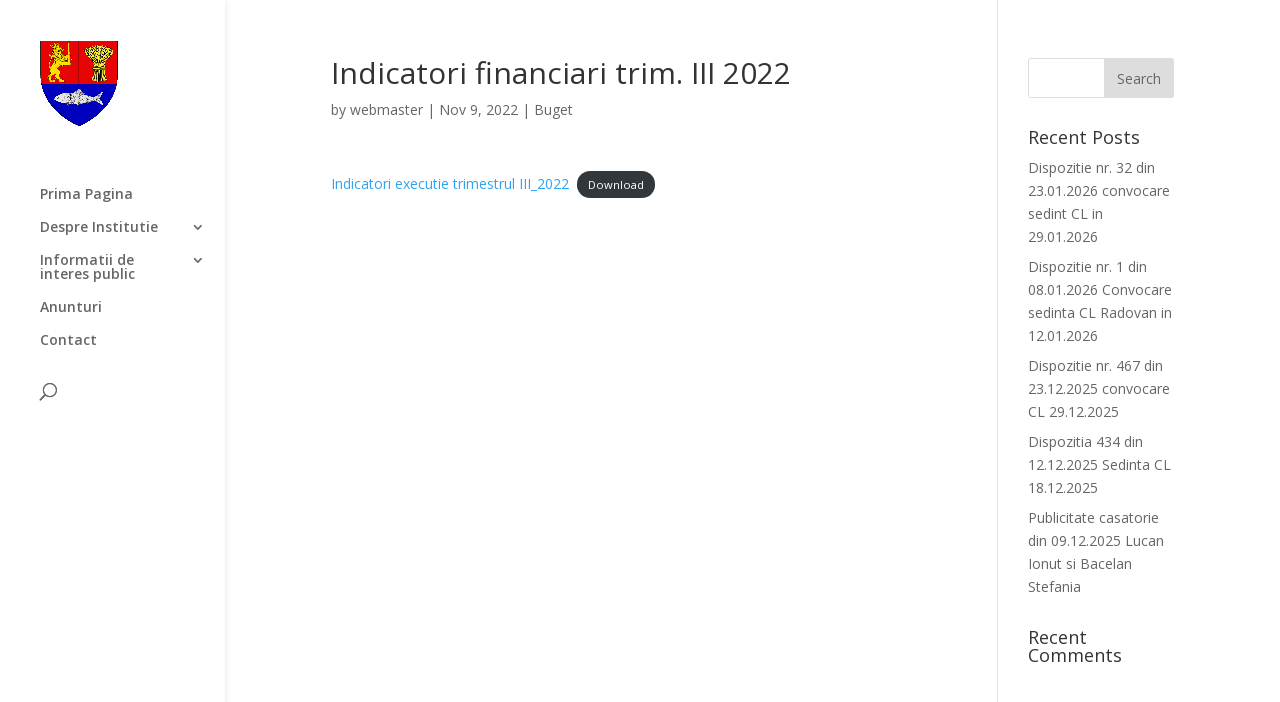

--- FILE ---
content_type: text/html; charset=UTF-8
request_url: https://primariacomuneiradovan.ro/2022/11/09/indicatori-financiari-trim-iii-2022/
body_size: 8630
content:
<!DOCTYPE html>
<html lang="en-US">
<head>
	<meta charset="UTF-8" />
<meta http-equiv="X-UA-Compatible" content="IE=edge">
	<link rel="pingback" href="https://primariacomuneiradovan.ro/xmlrpc.php" />

	<script type="text/javascript">
		document.documentElement.className = 'js';
	</script>

	<script>var et_site_url='https://primariacomuneiradovan.ro';var et_post_id='1038';function et_core_page_resource_fallback(a,b){"undefined"===typeof b&&(b=a.sheet.cssRules&&0===a.sheet.cssRules.length);b&&(a.onerror=null,a.onload=null,a.href?a.href=et_site_url+"/?et_core_page_resource="+a.id+et_post_id:a.src&&(a.src=et_site_url+"/?et_core_page_resource="+a.id+et_post_id))}
</script><meta name='robots' content='index, follow, max-image-preview:large, max-snippet:-1, max-video-preview:-1' />

	<!-- This site is optimized with the Yoast SEO plugin v18.9 - https://yoast.com/wordpress/plugins/seo/ -->
	<title>Indicatori financiari trim. III 2022 - primariacomuneiradovan.ro</title>
	<link rel="canonical" href="https://primariacomuneiradovan.ro/2022/11/09/indicatori-financiari-trim-iii-2022/" />
	<meta property="og:locale" content="en_US" />
	<meta property="og:type" content="article" />
	<meta property="og:title" content="Indicatori financiari trim. III 2022 - primariacomuneiradovan.ro" />
	<meta property="og:url" content="https://primariacomuneiradovan.ro/2022/11/09/indicatori-financiari-trim-iii-2022/" />
	<meta property="og:site_name" content="primariacomuneiradovan.ro" />
	<meta property="article:published_time" content="2022-11-09T13:19:19+00:00" />
	<meta property="article:modified_time" content="2022-11-09T13:19:20+00:00" />
	<meta name="twitter:card" content="summary_large_image" />
	<meta name="twitter:label1" content="Written by" />
	<meta name="twitter:data1" content="webmaster" />
	<meta name="twitter:label2" content="Est. reading time" />
	<meta name="twitter:data2" content="1 minute" />
	<script type="application/ld+json" class="yoast-schema-graph">{"@context":"https://schema.org","@graph":[{"@type":"WebSite","@id":"https://primariacomuneiradovan.ro/#website","url":"https://primariacomuneiradovan.ro/","name":"primariacomuneiradovan.ro","description":"Just another WordPress site","potentialAction":[{"@type":"SearchAction","target":{"@type":"EntryPoint","urlTemplate":"https://primariacomuneiradovan.ro/?s={search_term_string}"},"query-input":"required name=search_term_string"}],"inLanguage":"en-US"},{"@type":"WebPage","@id":"https://primariacomuneiradovan.ro/2022/11/09/indicatori-financiari-trim-iii-2022/#webpage","url":"https://primariacomuneiradovan.ro/2022/11/09/indicatori-financiari-trim-iii-2022/","name":"Indicatori financiari trim. III 2022 - primariacomuneiradovan.ro","isPartOf":{"@id":"https://primariacomuneiradovan.ro/#website"},"datePublished":"2022-11-09T13:19:19+00:00","dateModified":"2022-11-09T13:19:20+00:00","author":{"@id":"https://primariacomuneiradovan.ro/#/schema/person/f9c6a0ddf9abd101d74a549c2dc8f894"},"breadcrumb":{"@id":"https://primariacomuneiradovan.ro/2022/11/09/indicatori-financiari-trim-iii-2022/#breadcrumb"},"inLanguage":"en-US","potentialAction":[{"@type":"ReadAction","target":["https://primariacomuneiradovan.ro/2022/11/09/indicatori-financiari-trim-iii-2022/"]}]},{"@type":"BreadcrumbList","@id":"https://primariacomuneiradovan.ro/2022/11/09/indicatori-financiari-trim-iii-2022/#breadcrumb","itemListElement":[{"@type":"ListItem","position":1,"name":"Home","item":"https://primariacomuneiradovan.ro/"},{"@type":"ListItem","position":2,"name":"Indicatori financiari trim. III 2022"}]},{"@type":"Person","@id":"https://primariacomuneiradovan.ro/#/schema/person/f9c6a0ddf9abd101d74a549c2dc8f894","name":"webmaster","image":{"@type":"ImageObject","inLanguage":"en-US","@id":"https://primariacomuneiradovan.ro/#/schema/person/image/","url":"https://secure.gravatar.com/avatar/18c204c034b810a24fc1fd5354d7bcbf?s=96&d=mm&r=g","contentUrl":"https://secure.gravatar.com/avatar/18c204c034b810a24fc1fd5354d7bcbf?s=96&d=mm&r=g","caption":"webmaster"},"url":"https://primariacomuneiradovan.ro/author/webmaster/"}]}</script>
	<!-- / Yoast SEO plugin. -->


<link rel='dns-prefetch' href='//fonts.googleapis.com' />
<link rel='dns-prefetch' href='//s.w.org' />
<link rel="alternate" type="application/rss+xml" title="primariacomuneiradovan.ro &raquo; Feed" href="https://primariacomuneiradovan.ro/feed/" />
<link rel="alternate" type="application/rss+xml" title="primariacomuneiradovan.ro &raquo; Comments Feed" href="https://primariacomuneiradovan.ro/comments/feed/" />
<script type="text/javascript">
window._wpemojiSettings = {"baseUrl":"https:\/\/s.w.org\/images\/core\/emoji\/13.1.0\/72x72\/","ext":".png","svgUrl":"https:\/\/s.w.org\/images\/core\/emoji\/13.1.0\/svg\/","svgExt":".svg","source":{"concatemoji":"https:\/\/primariacomuneiradovan.ro\/wp-includes\/js\/wp-emoji-release.min.js?ver=5.9.12"}};
/*! This file is auto-generated */
!function(e,a,t){var n,r,o,i=a.createElement("canvas"),p=i.getContext&&i.getContext("2d");function s(e,t){var a=String.fromCharCode;p.clearRect(0,0,i.width,i.height),p.fillText(a.apply(this,e),0,0);e=i.toDataURL();return p.clearRect(0,0,i.width,i.height),p.fillText(a.apply(this,t),0,0),e===i.toDataURL()}function c(e){var t=a.createElement("script");t.src=e,t.defer=t.type="text/javascript",a.getElementsByTagName("head")[0].appendChild(t)}for(o=Array("flag","emoji"),t.supports={everything:!0,everythingExceptFlag:!0},r=0;r<o.length;r++)t.supports[o[r]]=function(e){if(!p||!p.fillText)return!1;switch(p.textBaseline="top",p.font="600 32px Arial",e){case"flag":return s([127987,65039,8205,9895,65039],[127987,65039,8203,9895,65039])?!1:!s([55356,56826,55356,56819],[55356,56826,8203,55356,56819])&&!s([55356,57332,56128,56423,56128,56418,56128,56421,56128,56430,56128,56423,56128,56447],[55356,57332,8203,56128,56423,8203,56128,56418,8203,56128,56421,8203,56128,56430,8203,56128,56423,8203,56128,56447]);case"emoji":return!s([10084,65039,8205,55357,56613],[10084,65039,8203,55357,56613])}return!1}(o[r]),t.supports.everything=t.supports.everything&&t.supports[o[r]],"flag"!==o[r]&&(t.supports.everythingExceptFlag=t.supports.everythingExceptFlag&&t.supports[o[r]]);t.supports.everythingExceptFlag=t.supports.everythingExceptFlag&&!t.supports.flag,t.DOMReady=!1,t.readyCallback=function(){t.DOMReady=!0},t.supports.everything||(n=function(){t.readyCallback()},a.addEventListener?(a.addEventListener("DOMContentLoaded",n,!1),e.addEventListener("load",n,!1)):(e.attachEvent("onload",n),a.attachEvent("onreadystatechange",function(){"complete"===a.readyState&&t.readyCallback()})),(n=t.source||{}).concatemoji?c(n.concatemoji):n.wpemoji&&n.twemoji&&(c(n.twemoji),c(n.wpemoji)))}(window,document,window._wpemojiSettings);
</script>
<meta content="Divi v.4.4.2" name="generator"/><style type="text/css">
img.wp-smiley,
img.emoji {
	display: inline !important;
	border: none !important;
	box-shadow: none !important;
	height: 1em !important;
	width: 1em !important;
	margin: 0 0.07em !important;
	vertical-align: -0.1em !important;
	background: none !important;
	padding: 0 !important;
}
</style>
	<link rel='stylesheet' id='wp-block-library-css'  href='https://primariacomuneiradovan.ro/wp-includes/css/dist/block-library/style.min.css?ver=5.9.12' type='text/css' media='all' />
<style id='global-styles-inline-css' type='text/css'>
body{--wp--preset--color--black: #000000;--wp--preset--color--cyan-bluish-gray: #abb8c3;--wp--preset--color--white: #ffffff;--wp--preset--color--pale-pink: #f78da7;--wp--preset--color--vivid-red: #cf2e2e;--wp--preset--color--luminous-vivid-orange: #ff6900;--wp--preset--color--luminous-vivid-amber: #fcb900;--wp--preset--color--light-green-cyan: #7bdcb5;--wp--preset--color--vivid-green-cyan: #00d084;--wp--preset--color--pale-cyan-blue: #8ed1fc;--wp--preset--color--vivid-cyan-blue: #0693e3;--wp--preset--color--vivid-purple: #9b51e0;--wp--preset--gradient--vivid-cyan-blue-to-vivid-purple: linear-gradient(135deg,rgba(6,147,227,1) 0%,rgb(155,81,224) 100%);--wp--preset--gradient--light-green-cyan-to-vivid-green-cyan: linear-gradient(135deg,rgb(122,220,180) 0%,rgb(0,208,130) 100%);--wp--preset--gradient--luminous-vivid-amber-to-luminous-vivid-orange: linear-gradient(135deg,rgba(252,185,0,1) 0%,rgba(255,105,0,1) 100%);--wp--preset--gradient--luminous-vivid-orange-to-vivid-red: linear-gradient(135deg,rgba(255,105,0,1) 0%,rgb(207,46,46) 100%);--wp--preset--gradient--very-light-gray-to-cyan-bluish-gray: linear-gradient(135deg,rgb(238,238,238) 0%,rgb(169,184,195) 100%);--wp--preset--gradient--cool-to-warm-spectrum: linear-gradient(135deg,rgb(74,234,220) 0%,rgb(151,120,209) 20%,rgb(207,42,186) 40%,rgb(238,44,130) 60%,rgb(251,105,98) 80%,rgb(254,248,76) 100%);--wp--preset--gradient--blush-light-purple: linear-gradient(135deg,rgb(255,206,236) 0%,rgb(152,150,240) 100%);--wp--preset--gradient--blush-bordeaux: linear-gradient(135deg,rgb(254,205,165) 0%,rgb(254,45,45) 50%,rgb(107,0,62) 100%);--wp--preset--gradient--luminous-dusk: linear-gradient(135deg,rgb(255,203,112) 0%,rgb(199,81,192) 50%,rgb(65,88,208) 100%);--wp--preset--gradient--pale-ocean: linear-gradient(135deg,rgb(255,245,203) 0%,rgb(182,227,212) 50%,rgb(51,167,181) 100%);--wp--preset--gradient--electric-grass: linear-gradient(135deg,rgb(202,248,128) 0%,rgb(113,206,126) 100%);--wp--preset--gradient--midnight: linear-gradient(135deg,rgb(2,3,129) 0%,rgb(40,116,252) 100%);--wp--preset--duotone--dark-grayscale: url('#wp-duotone-dark-grayscale');--wp--preset--duotone--grayscale: url('#wp-duotone-grayscale');--wp--preset--duotone--purple-yellow: url('#wp-duotone-purple-yellow');--wp--preset--duotone--blue-red: url('#wp-duotone-blue-red');--wp--preset--duotone--midnight: url('#wp-duotone-midnight');--wp--preset--duotone--magenta-yellow: url('#wp-duotone-magenta-yellow');--wp--preset--duotone--purple-green: url('#wp-duotone-purple-green');--wp--preset--duotone--blue-orange: url('#wp-duotone-blue-orange');--wp--preset--font-size--small: 13px;--wp--preset--font-size--medium: 20px;--wp--preset--font-size--large: 36px;--wp--preset--font-size--x-large: 42px;}.has-black-color{color: var(--wp--preset--color--black) !important;}.has-cyan-bluish-gray-color{color: var(--wp--preset--color--cyan-bluish-gray) !important;}.has-white-color{color: var(--wp--preset--color--white) !important;}.has-pale-pink-color{color: var(--wp--preset--color--pale-pink) !important;}.has-vivid-red-color{color: var(--wp--preset--color--vivid-red) !important;}.has-luminous-vivid-orange-color{color: var(--wp--preset--color--luminous-vivid-orange) !important;}.has-luminous-vivid-amber-color{color: var(--wp--preset--color--luminous-vivid-amber) !important;}.has-light-green-cyan-color{color: var(--wp--preset--color--light-green-cyan) !important;}.has-vivid-green-cyan-color{color: var(--wp--preset--color--vivid-green-cyan) !important;}.has-pale-cyan-blue-color{color: var(--wp--preset--color--pale-cyan-blue) !important;}.has-vivid-cyan-blue-color{color: var(--wp--preset--color--vivid-cyan-blue) !important;}.has-vivid-purple-color{color: var(--wp--preset--color--vivid-purple) !important;}.has-black-background-color{background-color: var(--wp--preset--color--black) !important;}.has-cyan-bluish-gray-background-color{background-color: var(--wp--preset--color--cyan-bluish-gray) !important;}.has-white-background-color{background-color: var(--wp--preset--color--white) !important;}.has-pale-pink-background-color{background-color: var(--wp--preset--color--pale-pink) !important;}.has-vivid-red-background-color{background-color: var(--wp--preset--color--vivid-red) !important;}.has-luminous-vivid-orange-background-color{background-color: var(--wp--preset--color--luminous-vivid-orange) !important;}.has-luminous-vivid-amber-background-color{background-color: var(--wp--preset--color--luminous-vivid-amber) !important;}.has-light-green-cyan-background-color{background-color: var(--wp--preset--color--light-green-cyan) !important;}.has-vivid-green-cyan-background-color{background-color: var(--wp--preset--color--vivid-green-cyan) !important;}.has-pale-cyan-blue-background-color{background-color: var(--wp--preset--color--pale-cyan-blue) !important;}.has-vivid-cyan-blue-background-color{background-color: var(--wp--preset--color--vivid-cyan-blue) !important;}.has-vivid-purple-background-color{background-color: var(--wp--preset--color--vivid-purple) !important;}.has-black-border-color{border-color: var(--wp--preset--color--black) !important;}.has-cyan-bluish-gray-border-color{border-color: var(--wp--preset--color--cyan-bluish-gray) !important;}.has-white-border-color{border-color: var(--wp--preset--color--white) !important;}.has-pale-pink-border-color{border-color: var(--wp--preset--color--pale-pink) !important;}.has-vivid-red-border-color{border-color: var(--wp--preset--color--vivid-red) !important;}.has-luminous-vivid-orange-border-color{border-color: var(--wp--preset--color--luminous-vivid-orange) !important;}.has-luminous-vivid-amber-border-color{border-color: var(--wp--preset--color--luminous-vivid-amber) !important;}.has-light-green-cyan-border-color{border-color: var(--wp--preset--color--light-green-cyan) !important;}.has-vivid-green-cyan-border-color{border-color: var(--wp--preset--color--vivid-green-cyan) !important;}.has-pale-cyan-blue-border-color{border-color: var(--wp--preset--color--pale-cyan-blue) !important;}.has-vivid-cyan-blue-border-color{border-color: var(--wp--preset--color--vivid-cyan-blue) !important;}.has-vivid-purple-border-color{border-color: var(--wp--preset--color--vivid-purple) !important;}.has-vivid-cyan-blue-to-vivid-purple-gradient-background{background: var(--wp--preset--gradient--vivid-cyan-blue-to-vivid-purple) !important;}.has-light-green-cyan-to-vivid-green-cyan-gradient-background{background: var(--wp--preset--gradient--light-green-cyan-to-vivid-green-cyan) !important;}.has-luminous-vivid-amber-to-luminous-vivid-orange-gradient-background{background: var(--wp--preset--gradient--luminous-vivid-amber-to-luminous-vivid-orange) !important;}.has-luminous-vivid-orange-to-vivid-red-gradient-background{background: var(--wp--preset--gradient--luminous-vivid-orange-to-vivid-red) !important;}.has-very-light-gray-to-cyan-bluish-gray-gradient-background{background: var(--wp--preset--gradient--very-light-gray-to-cyan-bluish-gray) !important;}.has-cool-to-warm-spectrum-gradient-background{background: var(--wp--preset--gradient--cool-to-warm-spectrum) !important;}.has-blush-light-purple-gradient-background{background: var(--wp--preset--gradient--blush-light-purple) !important;}.has-blush-bordeaux-gradient-background{background: var(--wp--preset--gradient--blush-bordeaux) !important;}.has-luminous-dusk-gradient-background{background: var(--wp--preset--gradient--luminous-dusk) !important;}.has-pale-ocean-gradient-background{background: var(--wp--preset--gradient--pale-ocean) !important;}.has-electric-grass-gradient-background{background: var(--wp--preset--gradient--electric-grass) !important;}.has-midnight-gradient-background{background: var(--wp--preset--gradient--midnight) !important;}.has-small-font-size{font-size: var(--wp--preset--font-size--small) !important;}.has-medium-font-size{font-size: var(--wp--preset--font-size--medium) !important;}.has-large-font-size{font-size: var(--wp--preset--font-size--large) !important;}.has-x-large-font-size{font-size: var(--wp--preset--font-size--x-large) !important;}
</style>
<link rel='stylesheet' id='divi-fonts-css'  href='https://fonts.googleapis.com/css?family=Open+Sans:300italic,400italic,600italic,700italic,800italic,400,300,600,700,800&#038;subset=latin,latin-ext' type='text/css' media='all' />
<link rel='stylesheet' id='divi-style-css'  href='https://primariacomuneiradovan.ro/wp-content/themes/Divi/style.css?ver=4.4.2' type='text/css' media='all' />
<link rel='stylesheet' id='posts-table-pro-css'  href='https://primariacomuneiradovan.ro/wp-content/plugins/posts-table-pro/assets/css/ptp-combined.min.css?ver=2.1.5' type='text/css' media='all' />
<link rel='stylesheet' id='dashicons-css'  href='https://primariacomuneiradovan.ro/wp-includes/css/dashicons.min.css?ver=5.9.12' type='text/css' media='all' />
<script type='text/javascript' src='https://primariacomuneiradovan.ro/wp-includes/js/jquery/jquery.min.js?ver=3.6.0' id='jquery-core-js'></script>
<script type='text/javascript' src='https://primariacomuneiradovan.ro/wp-includes/js/jquery/jquery-migrate.min.js?ver=3.3.2' id='jquery-migrate-js'></script>
<script type='text/javascript' src='https://primariacomuneiradovan.ro/wp-content/themes/Divi/core/admin/js/es6-promise.auto.min.js?ver=5.9.12' id='es6-promise-js'></script>
<script type='text/javascript' id='et-core-api-spam-recaptcha-js-extra'>
/* <![CDATA[ */
var et_core_api_spam_recaptcha = {"site_key":"","page_action":{"action":"indicatori_financiari_trim_iii_2022"}};
/* ]]> */
</script>
<script type='text/javascript' src='https://primariacomuneiradovan.ro/wp-content/themes/Divi/core/admin/js/recaptcha.js?ver=5.9.12' id='et-core-api-spam-recaptcha-js'></script>
<link rel="https://api.w.org/" href="https://primariacomuneiradovan.ro/wp-json/" /><link rel="alternate" type="application/json" href="https://primariacomuneiradovan.ro/wp-json/wp/v2/posts/1038" /><link rel="EditURI" type="application/rsd+xml" title="RSD" href="https://primariacomuneiradovan.ro/xmlrpc.php?rsd" />
<link rel="wlwmanifest" type="application/wlwmanifest+xml" href="https://primariacomuneiradovan.ro/wp-includes/wlwmanifest.xml" /> 
<meta name="generator" content="WordPress 5.9.12" />
<link rel='shortlink' href='https://primariacomuneiradovan.ro/?p=1038' />
<link rel="alternate" type="application/json+oembed" href="https://primariacomuneiradovan.ro/wp-json/oembed/1.0/embed?url=https%3A%2F%2Fprimariacomuneiradovan.ro%2F2022%2F11%2F09%2Findicatori-financiari-trim-iii-2022%2F" />
<link rel="alternate" type="text/xml+oembed" href="https://primariacomuneiradovan.ro/wp-json/oembed/1.0/embed?url=https%3A%2F%2Fprimariacomuneiradovan.ro%2F2022%2F11%2F09%2Findicatori-financiari-trim-iii-2022%2F&#038;format=xml" />
<meta name="viewport" content="width=device-width, initial-scale=1.0, maximum-scale=1.0, user-scalable=0" /><link rel="shortcut icon" href="" /><link rel="stylesheet" id="et-divi-customizer-global-cached-inline-styles" href="https://primariacomuneiradovan.ro/wp-content/et-cache/global/et-divi-customizer-global-17674421079959.min.css" onerror="et_core_page_resource_fallback(this, true)" onload="et_core_page_resource_fallback(this)" /></head>
<body class="post-template-default single single-post postid-1038 single-format-standard et_pb_button_helper_class et_vertical_nav et_vertical_fixed et_show_nav et_primary_nav_dropdown_animation_fade et_secondary_nav_dropdown_animation_fade et_header_style_left et_pb_footer_columns4 et_cover_background et_pb_gutter osx et_pb_gutters3 et_right_sidebar et_divi_theme et-db et_minified_js et_minified_css">
	<div id="page-container">

	
	
			<header id="main-header" data-height-onload="66">
			<div class="container clearfix et_menu_container">
							<div class="logo_container">
					<span class="logo_helper"></span>
					<a href="https://primariacomuneiradovan.ro/">
						<img src="https://primariacomuneiradovan.ro/wp-content/uploads/2018/04/2000px-Stema_judetului_Dolj.svg_.png" alt="primariacomuneiradovan.ro" id="logo" data-height-percentage="54" />
					</a>
				</div>
							<div id="et-top-navigation" data-height="66" data-fixed-height="40">
											<nav id="top-menu-nav">
						<ul id="top-menu" class="nav"><li id="menu-item-517" class="menu-item menu-item-type-post_type menu-item-object-page menu-item-home menu-item-517"><a href="https://primariacomuneiradovan.ro/">Prima Pagina</a></li>
<li id="menu-item-518" class="menu-item menu-item-type-post_type menu-item-object-page menu-item-has-children menu-item-518"><a href="https://primariacomuneiradovan.ro/despre-institutie/">Despre Institutie</a>
<ul class="sub-menu">
	<li id="menu-item-519" class="menu-item menu-item-type-post_type menu-item-object-page menu-item-519"><a href="https://primariacomuneiradovan.ro/despre-institutie/conducere/">Conducere</a></li>
	<li id="menu-item-520" class="menu-item menu-item-type-post_type menu-item-object-page menu-item-520"><a href="https://primariacomuneiradovan.ro/despre-institutie/legislatie/">Legislatie</a></li>
	<li id="menu-item-521" class="menu-item menu-item-type-post_type menu-item-object-page menu-item-521"><a href="https://primariacomuneiradovan.ro/despre-institutie/organizare/">Organizare</a></li>
	<li id="menu-item-522" class="menu-item menu-item-type-post_type menu-item-object-page menu-item-522"><a href="https://primariacomuneiradovan.ro/despre-institutie/hcl/">Hotarari CL</a></li>
	<li id="menu-item-523" class="menu-item menu-item-type-post_type menu-item-object-page menu-item-523"><a href="https://primariacomuneiradovan.ro/despre-institutie/rapoarte-si-studii/">Rapoarte si studii</a></li>
</ul>
</li>
<li id="menu-item-524" class="menu-item menu-item-type-post_type menu-item-object-page menu-item-has-children menu-item-524"><a href="https://primariacomuneiradovan.ro/informatii-de-interes-public/">Informatii de interes public</a>
<ul class="sub-menu">
	<li id="menu-item-525" class="menu-item menu-item-type-post_type menu-item-object-page menu-item-525"><a href="https://primariacomuneiradovan.ro/informatii-de-interes-public/solicitarea-informatiilor-de-interes-public/">Solicitarea informatiilor de interes public</a></li>
	<li id="menu-item-526" class="menu-item menu-item-type-post_type menu-item-object-page menu-item-526"><a href="https://primariacomuneiradovan.ro/informatii-de-interes-public/achizitii-publice/">Achizitii publice</a></li>
	<li id="menu-item-527" class="menu-item menu-item-type-post_type menu-item-object-page menu-item-527"><a href="https://primariacomuneiradovan.ro/informatii-de-interes-public/bilanturi-contabile/">Bilanturi Contabile</a></li>
	<li id="menu-item-528" class="menu-item menu-item-type-post_type menu-item-object-page menu-item-528"><a href="https://primariacomuneiradovan.ro/informatii-de-interes-public/buget/">Buget</a></li>
	<li id="menu-item-529" class="menu-item menu-item-type-post_type menu-item-object-page menu-item-529"><a href="https://primariacomuneiradovan.ro/informatii-de-interes-public/buletin-informativ/">Salarizare/Indemnizatii</a></li>
	<li id="menu-item-530" class="menu-item menu-item-type-post_type menu-item-object-page menu-item-530"><a href="https://primariacomuneiradovan.ro/informatii-de-interes-public/declaratii-de-avere-si-de-interese/">Declaratii de avere si de interese</a></li>
	<li id="menu-item-531" class="menu-item menu-item-type-post_type menu-item-object-page menu-item-531"><a href="https://primariacomuneiradovan.ro/informatii-de-interes-public/formulare-tip/">Formulare tip</a></li>
</ul>
</li>
<li id="menu-item-533" class="menu-item menu-item-type-post_type menu-item-object-page menu-item-533"><a href="https://primariacomuneiradovan.ro/anunturi/">Anunturi</a></li>
<li id="menu-item-532" class="menu-item menu-item-type-post_type menu-item-object-page menu-item-532"><a href="https://primariacomuneiradovan.ro/contact/">Contact</a></li>
</ul>						</nav>
					
					
					
										<div id="et_top_search">
						<span id="et_search_icon"></span>
					</div>
					
					<div id="et_mobile_nav_menu">
				<div class="mobile_nav closed">
					<span class="select_page">Select Page</span>
					<span class="mobile_menu_bar mobile_menu_bar_toggle"></span>
				</div>
			</div>				</div> <!-- #et-top-navigation -->
			</div> <!-- .container -->
			<div class="et_search_outer">
				<div class="container et_search_form_container">
					<form role="search" method="get" class="et-search-form" action="https://primariacomuneiradovan.ro/">
					<input type="search" class="et-search-field" placeholder="Search &hellip;" value="" name="s" title="Search for:" />					</form>
					<span class="et_close_search_field"></span>
				</div>
			</div>
		</header> <!-- #main-header -->
			<div id="et-main-area">
	
<div id="main-content">
		<div class="container">
		<div id="content-area" class="clearfix">
			<div id="left-area">
											<article id="post-1038" class="et_pb_post post-1038 post type-post status-publish format-standard hentry category-buget">
											<div class="et_post_meta_wrapper">
							<h1 class="entry-title">Indicatori financiari trim. III 2022</h1>

						<p class="post-meta"> by <span class="author vcard"><a href="https://primariacomuneiradovan.ro/author/webmaster/" title="Posts by webmaster" rel="author">webmaster</a></span> | <span class="published">Nov 9, 2022</span> | <a href="https://primariacomuneiradovan.ro/category/buget/" rel="category tag">Buget</a></p>
												</div> <!-- .et_post_meta_wrapper -->
				
					<div class="entry-content">
					
<div class="wp-block-file"><a id="wp-block-file--media-98c37025-3984-4d05-934d-8a88d46acefc" href="https://primariacomuneiradovan.ro/wp-content/uploads/2022/11/Indicatori-executie-trimestrul-III_2022.pdf">Indicatori executie trimestrul III_2022</a><a href="https://primariacomuneiradovan.ro/wp-content/uploads/2022/11/Indicatori-executie-trimestrul-III_2022.pdf" class="wp-block-file__button" download aria-describedby="wp-block-file--media-98c37025-3984-4d05-934d-8a88d46acefc">Download</a></div>
					</div> <!-- .entry-content -->
					<div class="et_post_meta_wrapper">
										</div> <!-- .et_post_meta_wrapper -->
				</article> <!-- .et_pb_post -->

						</div> <!-- #left-area -->

				<div id="sidebar">
		<div id="search-2" class="et_pb_widget widget_search"><form role="search" method="get" id="searchform" class="searchform" action="https://primariacomuneiradovan.ro/">
				<div>
					<label class="screen-reader-text" for="s">Search for:</label>
					<input type="text" value="" name="s" id="s" />
					<input type="submit" id="searchsubmit" value="Search" />
				</div>
			</form></div> <!-- end .et_pb_widget -->
		<div id="recent-posts-2" class="et_pb_widget widget_recent_entries">
		<h4 class="widgettitle">Recent Posts</h4>
		<ul>
											<li>
					<a href="https://primariacomuneiradovan.ro/2026/01/23/dispozitie-nr-32-din-23-01-2026-convocare-sedint-cl-in-29-01-2026/">Dispozitie nr. 32 din 23.01.2026 convocare sedint CL in 29.01.2026</a>
									</li>
											<li>
					<a href="https://primariacomuneiradovan.ro/2026/01/09/dispozitie-nr-1-din-08-01-2026-convocare-sedinta-cl-radovan-in-12-01-2026/">Dispozitie nr. 1 din 08.01.2026 Convocare sedinta CL Radovan in 12.01.2026</a>
									</li>
											<li>
					<a href="https://primariacomuneiradovan.ro/2025/12/23/dispozitie-nr-467-din-23-12-2025-convocare-cl-29-12-2025/">Dispozitie nr. 467 din 23.12.2025 convocare CL 29.12.2025</a>
									</li>
											<li>
					<a href="https://primariacomuneiradovan.ro/2025/12/12/dispozitia-434-din-12-12-2025-sedinta-cl-18-12-2025/">Dispozitia 434 din 12.12.2025 Sedinta CL 18.12.2025</a>
									</li>
											<li>
					<a href="https://primariacomuneiradovan.ro/2025/12/09/publicitate-casatorie-din-09-12-2025-lucan-ionut-si-bacelan-stefania/">Publicitate casatorie din 09.12.2025 Lucan Ionut si Bacelan Stefania</a>
									</li>
					</ul>

		</div> <!-- end .et_pb_widget --><div id="recent-comments-2" class="et_pb_widget widget_recent_comments"><h4 class="widgettitle">Recent Comments</h4><ul id="recentcomments"></ul></div> <!-- end .et_pb_widget -->	</div> <!-- end #sidebar -->
		</div> <!-- #content-area -->
	</div> <!-- .container -->
	</div> <!-- #main-content -->


			<footer id="main-footer">
				
<div class="container">
    <div id="footer-widgets" class="clearfix">
		<div class="footer-widget"><div id="archives-2" class="fwidget et_pb_widget widget_archive"><h4 class="title">Archives</h4>
			<ul>
					<li><a href='https://primariacomuneiradovan.ro/2026/01/'>January 2026</a></li>
	<li><a href='https://primariacomuneiradovan.ro/2025/12/'>December 2025</a></li>
	<li><a href='https://primariacomuneiradovan.ro/2025/11/'>November 2025</a></li>
	<li><a href='https://primariacomuneiradovan.ro/2025/10/'>October 2025</a></li>
	<li><a href='https://primariacomuneiradovan.ro/2025/09/'>September 2025</a></li>
	<li><a href='https://primariacomuneiradovan.ro/2025/08/'>August 2025</a></li>
	<li><a href='https://primariacomuneiradovan.ro/2025/07/'>July 2025</a></li>
	<li><a href='https://primariacomuneiradovan.ro/2025/06/'>June 2025</a></li>
	<li><a href='https://primariacomuneiradovan.ro/2025/05/'>May 2025</a></li>
	<li><a href='https://primariacomuneiradovan.ro/2025/04/'>April 2025</a></li>
	<li><a href='https://primariacomuneiradovan.ro/2025/03/'>March 2025</a></li>
	<li><a href='https://primariacomuneiradovan.ro/2025/02/'>February 2025</a></li>
	<li><a href='https://primariacomuneiradovan.ro/2025/01/'>January 2025</a></li>
	<li><a href='https://primariacomuneiradovan.ro/2024/12/'>December 2024</a></li>
	<li><a href='https://primariacomuneiradovan.ro/2024/11/'>November 2024</a></li>
	<li><a href='https://primariacomuneiradovan.ro/2024/10/'>October 2024</a></li>
	<li><a href='https://primariacomuneiradovan.ro/2024/09/'>September 2024</a></li>
	<li><a href='https://primariacomuneiradovan.ro/2024/08/'>August 2024</a></li>
	<li><a href='https://primariacomuneiradovan.ro/2024/06/'>June 2024</a></li>
	<li><a href='https://primariacomuneiradovan.ro/2024/05/'>May 2024</a></li>
	<li><a href='https://primariacomuneiradovan.ro/2024/04/'>April 2024</a></li>
	<li><a href='https://primariacomuneiradovan.ro/2024/03/'>March 2024</a></li>
	<li><a href='https://primariacomuneiradovan.ro/2024/02/'>February 2024</a></li>
	<li><a href='https://primariacomuneiradovan.ro/2024/01/'>January 2024</a></li>
	<li><a href='https://primariacomuneiradovan.ro/2023/12/'>December 2023</a></li>
	<li><a href='https://primariacomuneiradovan.ro/2023/10/'>October 2023</a></li>
	<li><a href='https://primariacomuneiradovan.ro/2023/09/'>September 2023</a></li>
	<li><a href='https://primariacomuneiradovan.ro/2023/08/'>August 2023</a></li>
	<li><a href='https://primariacomuneiradovan.ro/2023/07/'>July 2023</a></li>
	<li><a href='https://primariacomuneiradovan.ro/2023/06/'>June 2023</a></li>
	<li><a href='https://primariacomuneiradovan.ro/2023/05/'>May 2023</a></li>
	<li><a href='https://primariacomuneiradovan.ro/2023/04/'>April 2023</a></li>
	<li><a href='https://primariacomuneiradovan.ro/2023/03/'>March 2023</a></li>
	<li><a href='https://primariacomuneiradovan.ro/2023/02/'>February 2023</a></li>
	<li><a href='https://primariacomuneiradovan.ro/2023/01/'>January 2023</a></li>
	<li><a href='https://primariacomuneiradovan.ro/2022/12/'>December 2022</a></li>
	<li><a href='https://primariacomuneiradovan.ro/2022/11/'>November 2022</a></li>
	<li><a href='https://primariacomuneiradovan.ro/2022/10/'>October 2022</a></li>
	<li><a href='https://primariacomuneiradovan.ro/2022/09/'>September 2022</a></li>
	<li><a href='https://primariacomuneiradovan.ro/2022/08/'>August 2022</a></li>
	<li><a href='https://primariacomuneiradovan.ro/2022/07/'>July 2022</a></li>
	<li><a href='https://primariacomuneiradovan.ro/2022/06/'>June 2022</a></li>
	<li><a href='https://primariacomuneiradovan.ro/2022/05/'>May 2022</a></li>
	<li><a href='https://primariacomuneiradovan.ro/2022/04/'>April 2022</a></li>
	<li><a href='https://primariacomuneiradovan.ro/2022/01/'>January 2022</a></li>
	<li><a href='https://primariacomuneiradovan.ro/2021/12/'>December 2021</a></li>
	<li><a href='https://primariacomuneiradovan.ro/2021/11/'>November 2021</a></li>
	<li><a href='https://primariacomuneiradovan.ro/2021/10/'>October 2021</a></li>
	<li><a href='https://primariacomuneiradovan.ro/2021/09/'>September 2021</a></li>
	<li><a href='https://primariacomuneiradovan.ro/2021/08/'>August 2021</a></li>
	<li><a href='https://primariacomuneiradovan.ro/2021/07/'>July 2021</a></li>
	<li><a href='https://primariacomuneiradovan.ro/2021/05/'>May 2021</a></li>
	<li><a href='https://primariacomuneiradovan.ro/2020/12/'>December 2020</a></li>
	<li><a href='https://primariacomuneiradovan.ro/2020/11/'>November 2020</a></li>
	<li><a href='https://primariacomuneiradovan.ro/2020/10/'>October 2020</a></li>
	<li><a href='https://primariacomuneiradovan.ro/2020/09/'>September 2020</a></li>
	<li><a href='https://primariacomuneiradovan.ro/2020/08/'>August 2020</a></li>
	<li><a href='https://primariacomuneiradovan.ro/2020/07/'>July 2020</a></li>
	<li><a href='https://primariacomuneiradovan.ro/2020/05/'>May 2020</a></li>
	<li><a href='https://primariacomuneiradovan.ro/2020/03/'>March 2020</a></li>
	<li><a href='https://primariacomuneiradovan.ro/2019/12/'>December 2019</a></li>
	<li><a href='https://primariacomuneiradovan.ro/2019/11/'>November 2019</a></li>
	<li><a href='https://primariacomuneiradovan.ro/2019/10/'>October 2019</a></li>
	<li><a href='https://primariacomuneiradovan.ro/2019/08/'>August 2019</a></li>
	<li><a href='https://primariacomuneiradovan.ro/2019/07/'>July 2019</a></li>
	<li><a href='https://primariacomuneiradovan.ro/2019/05/'>May 2019</a></li>
	<li><a href='https://primariacomuneiradovan.ro/2019/04/'>April 2019</a></li>
	<li><a href='https://primariacomuneiradovan.ro/2019/02/'>February 2019</a></li>
	<li><a href='https://primariacomuneiradovan.ro/2018/11/'>November 2018</a></li>
	<li><a href='https://primariacomuneiradovan.ro/2018/09/'>September 2018</a></li>
	<li><a href='https://primariacomuneiradovan.ro/2018/08/'>August 2018</a></li>
	<li><a href='https://primariacomuneiradovan.ro/2018/07/'>July 2018</a></li>
	<li><a href='https://primariacomuneiradovan.ro/2018/06/'>June 2018</a></li>
	<li><a href='https://primariacomuneiradovan.ro/2018/05/'>May 2018</a></li>
	<li><a href='https://primariacomuneiradovan.ro/2018/04/'>April 2018</a></li>
			</ul>

			</div> <!-- end .fwidget --><div id="categories-2" class="fwidget et_pb_widget widget_categories"><h4 class="title">Categories</h4>
			<ul>
					<li class="cat-item cat-item-17"><a href="https://primariacomuneiradovan.ro/category/achizitii-publice/">Achizitii publice</a>
</li>
	<li class="cat-item cat-item-2"><a href="https://primariacomuneiradovan.ro/category/anunturi/">Anunturi</a>
</li>
	<li class="cat-item cat-item-3"><a href="https://primariacomuneiradovan.ro/category/buget/">Buget</a>
</li>
	<li class="cat-item cat-item-4"><a href="https://primariacomuneiradovan.ro/category/concursuri-angajare/">Concursuri angajare</a>
</li>
	<li class="cat-item cat-item-5"><a href="https://primariacomuneiradovan.ro/category/declaratii-de-avere/">Declaratii de avere</a>
</li>
	<li class="cat-item cat-item-6"><a href="https://primariacomuneiradovan.ro/category/declaratii-de-interese/">Declaratii de interese</a>
</li>
	<li class="cat-item cat-item-7"><a href="https://primariacomuneiradovan.ro/category/dispozitii-primar/">Dispozitii Primar</a>
</li>
	<li class="cat-item cat-item-8"><a href="https://primariacomuneiradovan.ro/category/hotarari-consiliul-local/">Hotarari Consiliul Local</a>
</li>
	<li class="cat-item cat-item-20"><a href="https://primariacomuneiradovan.ro/category/organizare/">Organizare</a>
</li>
	<li class="cat-item cat-item-9"><a href="https://primariacomuneiradovan.ro/category/stare-civila/">Stare civila</a>
</li>
			</ul>

			</div> <!-- end .fwidget --><div id="meta-2" class="fwidget et_pb_widget widget_meta"><h4 class="title">Meta</h4>
		<ul>
						<li><a rel="nofollow" href="https://primariacomuneiradovan.ro/wp-login.php">Log in</a></li>
			<li><a href="https://primariacomuneiradovan.ro/feed/">Entries feed</a></li>
			<li><a href="https://primariacomuneiradovan.ro/comments/feed/">Comments feed</a></li>

			<li><a href="https://wordpress.org/">WordPress.org</a></li>
		</ul>

		</div> <!-- end .fwidget --></div> <!-- end .footer-widget --><div class="footer-widget"></div> <!-- end .footer-widget --><div class="footer-widget"></div> <!-- end .footer-widget --><div class="footer-widget"></div> <!-- end .footer-widget -->    </div> <!-- #footer-widgets -->
</div>    <!-- .container -->

		
				<div id="footer-bottom">
					<div class="container clearfix">
				<ul class="et-social-icons">

	<li class="et-social-icon et-social-facebook">
		<a href="#" class="icon">
			<span>Facebook</span>
		</a>
	</li>
	<li class="et-social-icon et-social-twitter">
		<a href="#" class="icon">
			<span>Twitter</span>
		</a>
	</li>
	<li class="et-social-icon et-social-google-plus">
		<a href="#" class="icon">
			<span>Google</span>
		</a>
	</li>
	<li class="et-social-icon et-social-rss">
		<a href="https://primariacomuneiradovan.ro/feed/" class="icon">
			<span>RSS</span>
		</a>
	</li>

</ul><p id="footer-info">Designed by <a href="http://www.elegantthemes.com" title="Premium WordPress Themes">Elegant Themes</a> | Powered by <a href="http://www.wordpress.org">WordPress</a></p>					</div>	<!-- .container -->
				</div>
			</footer> <!-- #main-footer -->
		</div> <!-- #et-main-area -->


	</div> <!-- #page-container -->

	<script type='text/javascript' id='divi-custom-script-js-extra'>
/* <![CDATA[ */
var DIVI = {"item_count":"%d Item","items_count":"%d Items"};
var et_shortcodes_strings = {"previous":"Previous","next":"Next"};
var et_pb_custom = {"ajaxurl":"https:\/\/primariacomuneiradovan.ro\/wp-admin\/admin-ajax.php","images_uri":"https:\/\/primariacomuneiradovan.ro\/wp-content\/themes\/Divi\/images","builder_images_uri":"https:\/\/primariacomuneiradovan.ro\/wp-content\/themes\/Divi\/includes\/builder\/images","et_frontend_nonce":"ae083b5637","subscription_failed":"Please, check the fields below to make sure you entered the correct information.","et_ab_log_nonce":"26e15227a6","fill_message":"Please, fill in the following fields:","contact_error_message":"Please, fix the following errors:","invalid":"Invalid email","captcha":"Captcha","prev":"Prev","previous":"Previous","next":"Next","wrong_captcha":"You entered the wrong number in captcha.","wrong_checkbox":"Checkbox","ignore_waypoints":"no","is_divi_theme_used":"1","widget_search_selector":".widget_search","ab_tests":[],"is_ab_testing_active":"","page_id":"1038","unique_test_id":"","ab_bounce_rate":"5","is_cache_plugin_active":"no","is_shortcode_tracking":"","tinymce_uri":""}; var et_frontend_scripts = {"builderCssContainerPrefix":"#et-boc","builderCssLayoutPrefix":"#et-boc .et-l"};
var et_pb_box_shadow_elements = [];
var et_pb_motion_elements = {"desktop":[],"tablet":[],"phone":[]};
/* ]]> */
</script>
<script type='text/javascript' src='https://primariacomuneiradovan.ro/wp-content/themes/Divi/js/custom.unified.js?ver=4.4.2' id='divi-custom-script-js'></script>
<script type='text/javascript' id='posts-table-pro-js-extra'>
/* <![CDATA[ */
var posts_table_params = {"ajax_url":"https:\/\/primariacomuneiradovan.ro\/wp-admin\/admin-ajax.php","ajax_nonce":"38cd953722","wrapper_class":"posts-table-wrapper divi","language":{"info":"Showing _START_ to _END_ of _TOTAL_ entries","infoEmpty":"Showing 0 entries","infoFiltered":"(_MAX_ entries in total)","lengthMenu":"Show _MENU_ entries","emptyTable":"No data available in table.","zeroRecords":"No matching records found.","search":"Search:","paginate":{"first":"First","last":"Last","next":"Next","previous":"Previous"},"thousands":",","decimal":".","aria":{"sortAscending":": activate to sort column ascending","sortDescending":": activate to sort column descending"},"filterBy":"Filter:","resetButton":"Reset"}};
/* ]]> */
</script>
<script type='text/javascript' src='https://primariacomuneiradovan.ro/wp-content/plugins/posts-table-pro/assets/js/ptp-combined.min.js?ver=2.1.5' id='posts-table-pro-js'></script>
<script type='text/javascript' src='https://primariacomuneiradovan.ro/wp-content/themes/Divi/core/admin/js/common.js?ver=4.4.2' id='et-core-common-js'></script>
</body>
</html>

<!--
Performance optimized by W3 Total Cache. Learn more: https://www.boldgrid.com/w3-total-cache/


Served from: primariacomuneiradovan.ro @ 2026-01-26 17:15:29 by W3 Total Cache
-->